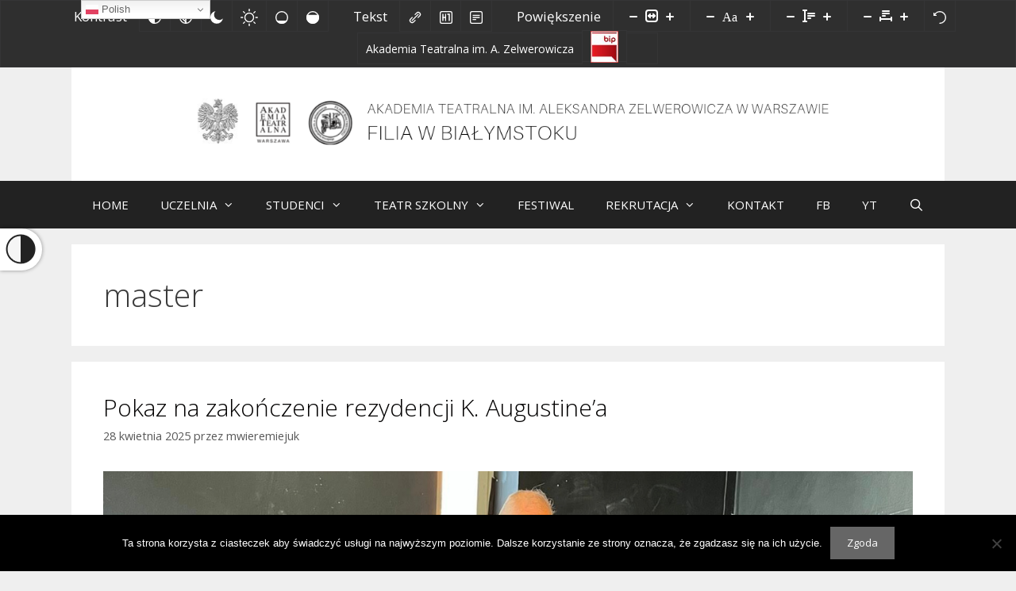

--- FILE ---
content_type: text/css
request_url: https://atb.edu.pl/wp-content/uploads/maxmegamenu/style.css?ver=560145
body_size: 272
content:
@charset "UTF-8";

/** THIS FILE IS AUTOMATICALLY GENERATED - DO NOT MAKE MANUAL EDITS! **/
/** Custom CSS should be added to Mega Menu > Menu Themes > Custom Styling **/

.mega-menu-last-modified-1753098887 { content: 'Monday 21st July 2025 11:54:47 UTC'; }

.wp-block {}